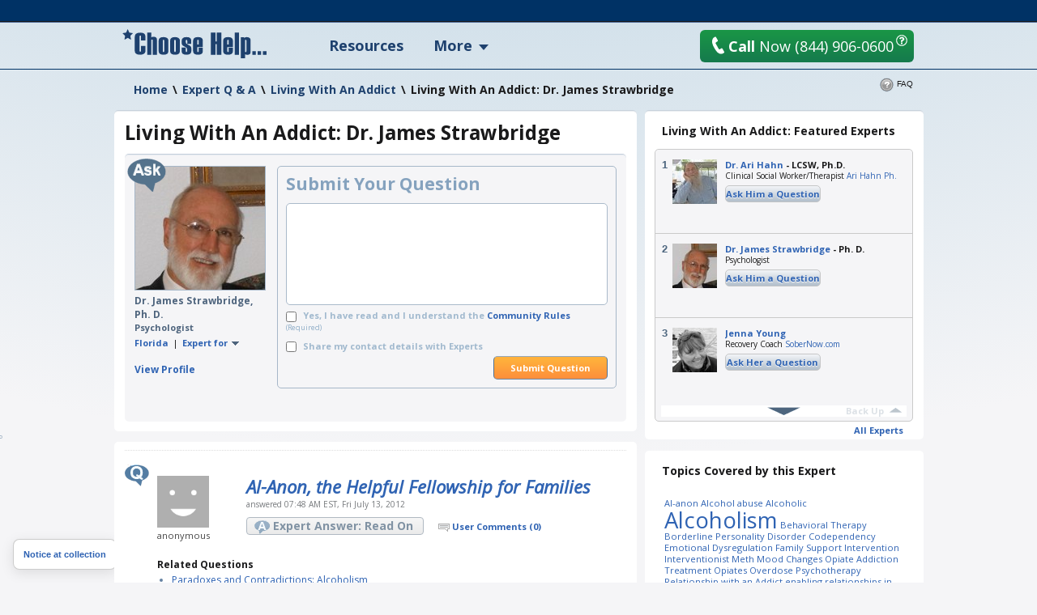

--- FILE ---
content_type: text/html; charset=utf-8
request_url: https://www.choosehelp.com/experts/living-with-an-addict/living-with-an-addict-james-strawbridge
body_size: 19960
content:



<!DOCTYPE html>



<html lang="en">
<!--sse-->
  
    
    
    
    

  

  <head>

    <meta charset="utf-8"/>

    <meta name="viewport" content="width=1000"/>

    
      <base href="https://www.choosehelp.com/experts/living-with-an-addict/living-with-an-addict-james-strawbridge/"/>
    

     <link rel="preconnect" href="https://fonts.gstatic.com/"/>
     <link rel="preconnect" href="https://fonts.gstatic.com/" crossorigin />
     <link href="https://fonts.googleapis.com/css?family=Open+Sans:400,400italic,600,700&amp;display=fallback" rel="stylesheet"/>    

    <title>Living With An Addict: Dr. James Strawbridge</title>


  <script data-pagespeed-orig-type="text/javascript" type="text/psajs" data-pagespeed-orig-index="0">function fbprops(){return{'app_id':'183701334989533'};}</script>



  
  
    
    
    
      <link rel="stylesheet" href="https://www.choosehelp.com/portal_css/ChooseHelp%20Theme/sslcssmember-cachekey0988-cachekey6376.css" type="text/css"/>
    
    
    
  

  
    
    
    
    
      <style type="text/css" media="screen">@media screen{#portaltab-more .subMenuWrapper{width:193px}}</style>
    
    
  

  
    
    
    
      <link rel="stylesheet" href="https://www.choosehelp.com/portal_css/ChooseHelp%20Theme/A.sslcsssslcsstherapistCarousel-cachekey3578-cachekey6916.css.pagespeed.cf.zT4a17sdw11bw7TdU3hw.css" type="text/css"/>
    
    
    
  


  
  
    
    
      <script type="c7b64e49629ce92e00a89485-text/javascript" src="https://www.choosehelp.com/portal_javascripts/ChooseHelp%20Theme/ssljsjquery-cachekey0508-cachekey1786.js"></script>
    
    
    
  

  
    
    
      <script data-pagespeed-orig-type="text/javascript" src="https://www.choosehelp.com/portal_javascripts/ChooseHelp%20Theme/resourcecheck-cachekey5301.js" type="text/psajs" data-pagespeed-orig-index="1"></script>
    
    
    
  


  


<meta name="robots" content="ALL"/>
<meta name="distribution" content="Global"/>
<link rel="canonical" href="https://www.choosehelp.com/experts/living-with-an-addict/living-with-an-addict-james-strawbridge"/>

                <script data-pagespeed-orig-type="text/javascript" type="text/psajs" data-pagespeed-orig-index="2">var serv_options={"currentURL":"https://www.choosehelp.com/experts/living-with-an-addict/living-with-an-addict-james-strawbridge","getURL":"/chmonitor/get_log/","timestamp":"8b3a76c492e7598f728f90c9f6ba63ae","var_hash":1768980142,"postURL":"/chmonitor/post_log/","currentIP":"185.191.171.18, 162.158.79.50"};</script>
                

<script type="application/ld+json">{"url": "https://www.choosehelp.com", "sameAs": ["https://www.facebook.com/choosehelp", "https://twitter.com/choosehelp", "https://www.linkedin.com/company/choose-help", "https://www.pinterest.com/choosehelp/"], "logo": "https://www.choosehelp.com/marketing-images/sdlogo.png", "@context": "http://schema.org", "contactPoint": [{"contactType": "customer service", "@type": "ContactPoint", "telephone": "+1-310-455-8663"}, {"contactType": "reservations", "@type": "ContactPoint", "telephone": "+1-844-906-0600"}], "@type": "Organization"}</script>
<link rel="kss-base-url" href="https://www.choosehelp.com/experts/living-with-an-addict/living-with-an-addict-james-strawbridge"/>
<link rel="alternate" media="only screen and (max-width: 640px)" href="https://m.choosehelp.com/experts/living-with-an-addict/living-with-an-addict-james-strawbridge" />




  
  <meta property="og:title" content="Living With An Addict: Dr. James Strawbridge"/>
  
  
  <meta property="og:type" content="website"/>
  
  
  <meta property="og:image" content="https://www.choosehelp.com/ch-star-squareGREY-fade.png"/>
  
  
  <meta property="og:url" content="https://www.choosehelp.com/experts/living-with-an-addict/living-with-an-addict-james-strawbridge"/>
  
  
  <meta property="og:site_name" content="CHOOSE HELP"/>
  
  
  <meta property="og:locale" content="en_US"/>
  


<script src="" type="text/psajs" data-pagespeed-orig-index="3"></script>



    


    <link rel="shortcut icon" type="image/x-icon" href="https://www.choosehelp.com/favicon.ico"/>



    <link rel="home" href="https://www.choosehelp.com" title="Front page"/>

    <link rel="contents" href="https://www.choosehelp.com/sitemap" title="Site Map"/>






<link rel="alternate" href="https://www.choosehelp.com/experts/living-with-an-addict/living-with-an-addict-james-strawbridge/RSS" title="RSS 1.0" type="application/rss+xml"/>


    <link rel="search" href="https://www.choosehelp.com/search_form" title="Search this site"/>



    
    

    
    

    
    

    
    

    <!-- includes clinkrank.ai -->

    <script type="c7b64e49629ce92e00a89485-text/javascript" data-pagespeed-no-defer>var clickRankAi=document.createElement("script");clickRankAi.src="https://js.clickrank.ai/seo/5a6e6894-6732-4a7f-80d6-0c4fac92be4e/script?"+new Date().getTime();clickRankAi.async=true;document.head.appendChild(clickRankAi);</script>


    <!-- detects tablets and includes specific css -->
    <script type="c7b64e49629ce92e00a89485-text/javascript" data-pagespeed-no-defer>(function(){var previousDevice,_addClass,_doc_element,_find,_handleOrientation,_hasClass,_orientation_event,_removeClass,_supports_orientation,_user_agent;previousDevice=window.device;window.device={};_doc_element=window.document.documentElement;_user_agent=window.navigator.userAgent.toLowerCase();device.ios=function(){return device.iphone()||device.ipod()||device.ipad();};device.iphone=function(){return _find('iphone');};device.ipod=function(){return _find('ipod');};device.ipad=function(){return _find('ipad');};device.android=function(){return _find('android');};device.androidPhone=function(){return device.android()&&_find('mobile');};device.androidTablet=function(){return device.android()&&!_find('mobile');};device.blackberry=function(){return _find('blackberry')||_find('bb10')||_find('rim');};device.blackberryPhone=function(){return device.blackberry()&&!_find('tablet');};device.blackberryTablet=function(){return device.blackberry()&&_find('tablet');};device.windows=function(){return _find('windows');};device.windowsPhone=function(){return device.windows()&&_find('phone');};device.windowsTablet=function(){return device.windows()&&(_find('touch')&&!device.windowsPhone());};device.fxos=function(){return(_find('(mobile;')||_find('(tablet;'))&&_find('; rv:');};device.fxosPhone=function(){return device.fxos()&&_find('mobile');};device.fxosTablet=function(){return device.fxos()&&_find('tablet');};device.meego=function(){return _find('meego');};device.cordova=function(){return window.cordova&&location.protocol==='file:';};device.nodeWebkit=function(){return typeof window.process==='object';};device.mobile=function(){return device.androidPhone()||device.iphone()||device.ipod()||device.windowsPhone()||device.blackberryPhone()||device.fxosPhone()||device.meego();};device.tablet=function(){return device.ipad()||device.androidTablet()||device.blackberryTablet()||device.windowsTablet()||device.fxosTablet();};device.desktop=function(){return!device.tablet()&&!device.mobile();};device.portrait=function(){return(window.innerHeight/window.innerWidth)>1;};device.landscape=function(){return(window.innerHeight/window.innerWidth)<1;};device.noConflict=function(){window.device=previousDevice;return this;};_find=function(needle){return _user_agent.indexOf(needle)!==-1;};_hasClass=function(class_name){var regex;regex=new RegExp(class_name,'i');return _doc_element.className.match(regex);};_addClass=function(class_name){};_removeClass=function(class_name){};if(device.ios()){if(device.ipad())_addClass("ios ipad tablet");else if(device.iphone())_addClass("ios iphone mobile");else if(device.ipod())_addClass("ios ipod mobile");}else if(device.android())if(device.androidTablet())_addClass("android tablet");else _addClass("android mobile");else if(device.blackberry())if(device.blackberryTablet())_addClass("blackberry tablet");else _addClass("blackberry mobile");else if(device.windows())if(device.windowsTablet())_addClass("windows tablet");else if(device.windowsPhone())_addClass("windows mobile");else _addClass("desktop");else if(device.fxos())if(device.fxosTablet())_addClass("fxos tablet");else _addClass("fxos mobile");else if(device.meego())_addClass("meego mobile");else if(device.nodeWebkit())_addClass("node-webkit");else _addClass("desktop");if(device.cordova())_addClass("cordova");_handleOrientation=function(){if(device.landscape()){_removeClass("portrait");return _addClass("landscape");}else{_removeClass("landscape");return _addClass("portrait");}};_supports_orientation="onorientationchange"in window;_orientation_event=_supports_orientation?"orientationchange":"resize";if(window.addEventListener)window.addEventListener(_orientation_event,_handleOrientation,false);else if(window.attachEvent)window.attachEvent(_orientation_event,_handleOrientation);else window[_orientation_event]=_handleOrientation;_handleOrientation();}).call(this);if(typeof device!=="undefined"&&device.tablet()){var link=document.createElement("link");var type=document.createAttribute("type");type.value="text/css";link.setAttributeNode(type);var rel=document.createAttribute("rel");rel.value="stylesheet";link.setAttributeNode(rel);var base=document.getElementsByTagName("base")[0].getAttribute("href");var dummy_link=document.createElement("a");dummy_link.href=base;var protocol=dummy_link.protocol+"//";var host=dummy_link.host;var port=dummy_link.port?":"+dummy_link.port:"";var href=document.createAttribute("href");href.value=protocol+host+port+"/tablet.css";link.setAttributeNode(href);document.getElementsByTagName("head")[0].appendChild(link)}</script>

  </head>

  <body class="section-experts type-chqaexpertentries template-view" dir="ltr"><noscript><meta HTTP-EQUIV="refresh" content="0;url='https://www.choosehelp.com/experts/living-with-an-addict/living-with-an-addict-james-strawbridge?PageSpeed=noscript'" /><style><!--table,div,span,font,p{display:none} --></style><div style="display:block">Please click <a href="https://www.choosehelp.com/experts/living-with-an-addict/living-with-an-addict-james-strawbridge?PageSpeed=noscript">here</a> if you are not redirected within a few seconds.</div></noscript>
    <!-- Google Tag Manager -->
<noscript><iframe src="//www.googletagmanager.com/ns.html?id=GTM-P83KXV" height="0" width="0" style="display:none;visibility:hidden"></iframe></noscript>
<script type="text/psajs" data-pagespeed-orig-index="4">(function(w,d,s,l,i){w[l]=w[l]||[];w[l].push({'gtm.start':new Date().getTime(),event:'gtm.js'});var f=d.getElementsByTagName(s)[0],j=d.createElement(s),dl=l!='dataLayer'?'&l='+l:'';j.async=true;j.src='//www.googletagmanager.com/gtm.js?id='+i+dl;f.parentNode.insertBefore(j,f);})(window,document,'script','dataLayer','GTM-P83KXV');</script>
<!-- End Google Tag Manager -->

    <div id="visual-portal-wrapper" style="background: radial-gradient(circle farthest-side at 50% -90%, rgba(3, 105, 161, .4) 25%, rgba(56, 189, 248, 0) 60%), no-repeat">
     <div id="visual-portal-inner">

      <div id="portal-top">
        <div class="portal-header-wrapper">
 <div id="portal-header">
   <a accesskey="1" href="https://www.choosehelp.com">
  <div class="portal-logo-wrapper">
    <svg xmlns="http://www.w3.org/2000/svg" width="178" height="36" viewbox="0 0 163 33" class="portal-logo">
      <path d="M26 12.801h-4.991v-4.863c0-.4-.249-.599-.748-.599-.522 0-.783.2-.783.599v17.038c0 .4.261.599.783.599.499 0 .748-.2.748-.599v-6.062h4.991v6.233c0 1.164-.58 2.098-1.739 2.8-1.159.702-2.47 1.053-3.93 1.053-4.22 0-6.33-1.473-6.33-4.418v-15.805c0-3.185 2.11-4.777 6.33-4.777 3.78 0 5.67 1.45 5.67 4.349zM39 29h-4.684v-16.318c0-.616-.269-.924-.808-.924-.55 0-.825.296-.825.889v16.353h-4.684v-25h4.684v5.37c.561-.5 1.534-.75 2.919-.75.924 0 1.721.256 2.391.767.671.511 1.006 1.191 1.006 2.04zM41 24.865v-11.73c0-2.757 1.858-4.135 5.574-4.135 1.436 0 2.699.321 3.79.962 1.091.641 1.636 1.643 1.636 3.004v12.068c0 2.644-1.809 3.966-5.426 3.966-3.716 0-5.574-1.378-5.574-4.135zm6.314.135v-12c0-.641-.269-.962-.806-.962-.548 0-.822.321-.822.962v12c0 .664.274.996.822.996.537 0 .806-.332.806-.996zM54 24.865v-11.73c0-2.757 1.858-4.135 5.574-4.135 1.436 0 2.699.321 3.79.962 1.091.641 1.636 1.643 1.636 3.004v12.068c0 2.644-1.809 3.966-5.426 3.966-3.716 0-5.574-1.378-5.574-4.135zm6.314.135v-12c0-.641-.269-.962-.806-.962-.548 0-.822.321-.822.962v12c0 .664.274.996.822.996.537 0 .806-.332.806-.996zM67 20.848h4.684v4.152c0 .664.264.996.792.996s.792-.636.792-1.907c0-1.654-.324-2.723-.973-3.207-2.452-1.316-3.931-2.236-4.436-2.759-.506-.523-.759-1.308-.759-2.354v-2.633c0-2.757 1.825-4.135 5.475-4.135 3.551 0 5.327 1.322 5.327 3.966v3.865h-4.585l.099-2.346c0-1.631-.291-2.447-.874-2.447s-.874.512-.874 1.536c0 1.058.129 1.857.388 2.397.258.54 1.696 1.468 4.313 2.785 1.088.799 1.633 1.857 1.633 3.173v2.937c0 2.757-1.853 4.135-5.558 4.135-3.628 0-5.442-1.322-5.442-3.966zM91 20.426h-6.316v4.574c0 .664.275.996.825.996.539 0 .808-.332.808-.996v-3.949h4.684v3.983c0 2.644-1.842 3.966-5.525 3.966-3.65 0-5.475-1.378-5.475-4.135v-11.73c0-2.757 1.825-4.135 5.475-4.135 3.683 0 5.525 1.322 5.525 3.966zm-4.684-2.937v-4.489c0-.641-.269-.962-.808-.962-.55 0-.825.321-.825.962v4.489zM112 29h-5.265v-11.994h-1.471v11.994h-5.265v-25h5.265v9.972h1.471v-9.972h5.265zM125 20.426h-6.316v4.574c0 .664.275.996.825.996.539 0 .808-.332.808-.996v-3.949h4.684v3.983c0 2.644-1.842 3.966-5.525 3.966-3.65 0-5.475-1.378-5.475-4.135v-11.73c0-2.757 1.825-4.135 5.475-4.135 3.683 0 5.525 1.322 5.525 3.966zm-4.684-2.937v-4.489c0-.641-.269-.962-.808-.962-.55 0-.825.321-.825.962v4.489zM132 29h-5v-25h5zM138.684 28.37v4.63h-4.684v-23.864h3.546l.396.797c.77-.622 1.682-.933 2.738-.933 1.066 0 2.053.277 2.96.831.907.554 1.361 1.351 1.361 2.392v14.146c0 .825-.33 1.487-.989 1.984-.66.498-1.462.746-2.408.746-1.308 0-2.281-.243-2.919-.729zm1.633-3.223v-12.195c0-.599-.269-.899-.808-.899-.55 0-.825.3-.825.899v12.229c0 .577.275.865.825.865.539 0 .808-.3.808-.899zM147 25h4v4h-4zM159 25h4v4h-4zM153 25h4v4h-4zM9.732 11.974l-3.715-2.034-3.702 2.061.694-4.339-3.01-3.061 4.144-.647 1.841-3.952 1.867 3.939 4.148.618-2.99 3.082z"/>
    </svg>
  </div>
</a>

<ul id="portal-personaltools" class="visualInline">

   

    <li class="hiddenStructure" id="user-id-element"></li>

    
        <li>
            <a href="https://www.choosehelp.com/@@enter" style="visibility: hidden;">Register | Log In</a>
        </li>
    

    

</ul>




<ul id="portal-globalnav">
    
        <li id="portaltab-treatment" class="topLevel">
            <a class="topLevelTab" href="https://www.choosehelp.com/rehab">Resources</a>
            
            
        </li>
    
    
        <li id="portaltab-more" class="dropDown topLevel">
            
            <span class="topLevelTab">More</span>
            <div class="subMenuWrapper">
                
                    <ul class="subMenuColumn">
                        <li class="plain"><a href="https://www.choosehelp.com/topics">Recovery A-Z</a></li>
                        <li class="plain"><a href="https://www.choosehelp.com/experts">Expert Answers</a></li>
                        <li class="plain"><a href="https://www.choosehelp.com/blogs">Blogs</a></li>
                        <li class="plain"><a href="https://www.choosehelp.com/onlinerehab">Online Programs</a></li>
                        <li class="plain"><a href="https://www.choosehelp.com/interventionservices">Interventions</a></li>
                    </ul>
                
            </div>
        </li>
    
</ul>



    <div class="header-site-actions">



      
      <div class="top-contact">
        <a href="https://www.choosehelp.com/assessment_form" class="btn-orange top-contact-button chThickBoxLink" style="background: linear-gradient(180deg, #1a9646, #157a4d)" title="Request Assessment" href="assessment_form">
           <svg xmlns="http://www.w3.org/2000/svg" width="17" height="24" viewbox="0 0 17 24" class="top-call-now-button-icon">
             <path d="M16.842 20.936c.084.155.134.315.151.481.024.23-.014.452-.113.663-.099.213-.251.382-.456.512l-.965.593c-.377.226-.759.402-1.148.528-.388.125-.785.211-1.191.254-.652.07-1.308.028-1.968-.126-.659-.153-1.301-.405-1.925-.754-.624-.35-1.221-.791-1.791-1.321-.57-.53-1.093-1.133-1.57-1.81-.298-.371-.614-.798-.95-1.279-.285-.41-.612-.902-.983-1.477-.371-.575-.751-1.216-1.142-1.924-.398-.707-.719-1.328-.965-1.862-.245-.534-.439-.979-.579-1.335-.164-.415-.285-.774-.362-1.075-.224-.55-.404-1.102-.54-1.655-.136-.553-.232-1.105-.289-1.656-.074-.719-.075-1.42-.002-2.1.073-.681.226-1.323.46-1.927.234-.604.552-1.156.955-1.656.403-.5.897-.924 1.482-1.274l.952-.577c.151-.086.306-.137.464-.154.223-.024.437.017.642.123.205.105.367.264.486.477l2.384 4.254c.083.154.134.312.151.474.025.237-.014.464-.113.678-.099.215-.252.384-.46.508l-1.883 1.14c-.249.15-.431.352-.545.604-.115.252-.158.515-.129.789.021.208.08.4.176.575l4.028 7.22c.157.278.356.473.593.585.239.113.49.155.753.127.18-.019.359-.08.537-.183l1.883-1.141c.149-.085.303-.136.461-.153.218-.023.431.017.638.122.207.105.371.263.493.472l2.38 4.257z"/>
           </svg>
           <b>Call</b> Now <span>(844) 906-0600</span>
         </a>
        <button class="question-mark-sm-btn staffed_thickbox"></button>
        <a href="tel:+18449060600" class="top-call-now">
          <svg xmlns="http://www.w3.org/2000/svg" width="17" height="24" viewbox="0 0 17 24" class="top-call-now-icon">
            <path d="M16.842 20.936c.084.155.134.315.151.481.024.23-.014.452-.113.663-.099.213-.251.382-.456.512l-.965.593c-.377.226-.759.402-1.148.528-.388.125-.785.211-1.191.254-.652.07-1.308.028-1.968-.126-.659-.153-1.301-.405-1.925-.754-.624-.35-1.221-.791-1.791-1.321-.57-.53-1.093-1.133-1.57-1.81-.298-.371-.614-.798-.95-1.279-.285-.41-.612-.902-.983-1.477-.371-.575-.751-1.216-1.142-1.924-.398-.707-.719-1.328-.965-1.862-.245-.534-.439-.979-.579-1.335-.164-.415-.285-.774-.362-1.075-.224-.55-.404-1.102-.54-1.655-.136-.553-.232-1.105-.289-1.656-.074-.719-.075-1.42-.002-2.1.073-.681.226-1.323.46-1.927.234-.604.552-1.156.955-1.656.403-.5.897-.924 1.482-1.274l.952-.577c.151-.086.306-.137.464-.154.223-.024.437.017.642.123.205.105.367.264.486.477l2.384 4.254c.083.154.134.312.151.474.025.237-.014.464-.113.678-.099.215-.252.384-.46.508l-1.883 1.14c-.249.15-.431.352-.545.604-.115.252-.158.515-.129.789.021.208.08.4.176.575l4.028 7.22c.157.278.356.473.593.585.239.113.49.155.753.127.18-.019.359-.08.537-.183l1.883-1.141c.149-.085.303-.136.461-.153.218-.023.431.017.638.122.207.105.371.263.493.472l2.38 4.257z"/>
          </svg>
          <b>Call</b> Now
          <span class="top-call-now__number">(844) 906-0600</span>
        </a>
        <button class="question-mark-sm-header staffed_thickbox"></button>
      </div>
    </div>
 </div>
</div>






    


<div class="aboveColumnsViewlet">
  <div class="aboveColumnsTop">

<div class="documentActions">
    

    <ul>
      
      <li id="document-action-faq">
        
        <a href="https://www.choosehelp.com/faq/expert-q-a" title="">FAQ</a>
        
      </li>
      

    </ul>
    

    
</div>

<div id="portal-breadcrumbs" xmlns:v="http://rdf.data-vocabulary.org/#">

    <span typeof="v:Breadcrumb" dir="ltr">
      <a rel="v:url" property="v:title" href="https://www.choosehelp.com">Home</a>
      <span class="breadcrumbSeparator">
          &#92;
          
      </span>
    </span>
    
    <span typeof="v:Breadcrumb" dir="ltr">
      <a href="https://www.choosehelp.com/experts" rel="v:url" property="v:title">Expert Q &amp; A</a>
      <span class="breadcrumbSeparator">
        &#92;
        
      </span>
      
    </span>
    
    
    <span typeof="v:Breadcrumb" dir="ltr">
      <a href="https://www.choosehelp.com/experts/living-with-an-addict" rel="v:url" property="v:title">Living With An Addict</a>
      <span class="breadcrumbSeparator">
        &#92;
        
      </span>
      
    </span>
    
    
    <span dir="ltr">
      
      
      <span>Living With An Addict: Dr. James Strawbridge</span>
    </span>
    

</div>
</div>
  <div class="aboveColumnsMain">
    
  </div>
</div>

      </div>

      
      <div id="portal-columns" class="visualColumnHideOne">
        <div id="visual-column-wrapper">
            
            <div id="portal-column-content">
            <div id="content-wrapper">
              
                <div class="">

                  


                  <div id="region-content" class="documentContent">

                    <a name="documentContent"></a>

                    

    <dl class="portalMessage info" id="kssPortalMessage" style="display:none">
        <dt>Info</dt>
        <dd></dd>
    </dl>



                    <div id="viewlet-above-content"></div>

                    
                    <div id="content">
                      
                      
    

        <div class="topicBlocks qaEntriesWrapper topBorderedBlock">
            <div class="roundedCornersWrapper">
                <div class="topicBlocksContent qaQuestion">

                    

                    
        
        <h1 id="parent-fieldname-title" class="documentFirstHeading">
            Living With An Addict: Dr. James Strawbridge
        </h1>
        
        
        

                    

                    <div class="qaEntriesMain">
                      <div class="roundedCornersWrapper">
                        <div class="qaEntriesMainInner">

                          <div class="qaEntriesExpert">
                            <div class="expertProfileImg">
                              <a title="Expert Profile" href="https://www.choosehelp.com/profile/sunday12345">
                                <img alt="Dr. James Strawbridge, Ph. D." width="160" height="152" src="https://cdn.choosehelp.com/portraits/sunday12345_160_152_down.jpeg"/>
                              </a>
                              <div class="bigAskIcon"></div>
                            </div>

                            <div class="qaEntriesExpertTitle">Dr. James Strawbridge, Ph. D.</div>

                            <div class="qaEntriesExpertJob">Psychologist</div>

                            <div>
                              <div class="expertProfileInfoRow1">
                                <a class="expertState" href="https://www.choosehelp.com/florida" title="Expert State">Florida</a>
                                |
                                <dl class="expertFor">
                                  <dt>Expert for</dt>
                                  <dd class="expertForList">
                                    <ul>
                                      <li>
                                        <a title="Older Adults" href="https://www.choosehelp.com/experts/rehab-older-adults/older-adults-james-strawbridge">Older Adults</a>
                                      </li>
                                      <li>
                                        <a title="Christian Recovery" href="https://www.choosehelp.com/experts/christian-recovery/christian-recovery-james-strawbridge">Christian Recovery</a>
                                      </li>
                                      <li>
                                        <a title="Prevention" href="https://www.choosehelp.com/experts/prevention/prevention-james-strawbridge">Prevention</a>
                                      </li>
                                      <li>
                                        <a title="Interventions" href="https://www.choosehelp.com/experts/intervention/interventions-james-strawbridge">Interventions</a>
                                      </li>
                                      <li>
                                        <a title="Alcoholism" href="https://www.choosehelp.com/experts/alcoholism/alcoholism-james-strawbridge">Alcoholism</a>
                                      </li>
                                      <li>
                                        <a title="Counseling" href="https://www.choosehelp.com/experts/counseling/counseling-james-strawbridge">Counseling</a>
                                      </li>
                                      <li>
                                        <a title="Alternative Therapies" href="https://www.choosehelp.com/experts/complementary-alternative-therapies/alternative-therapies-james-strawbridge">Alternative Therapies</a>
                                      </li>
                                    </ul>
                                  </dd>
                                </dl>
                              </div>
                              <div class="expertProfileInfoRow2">
                                
                                <a class="profileLink" title="Expert Profile" href="https://www.choosehelp.com/profile/sunday12345">View Profile</a>
                              </div>

                            </div>

                          </div>
                          <div class="qaEntriesAskQuestion">
                            <div class="borderedRoundedCornersWrapper blueBorderedCorner">
                              <div class="qaEntriesAskQuestionInner">
                                
                                <div class="commentFormTitle">Submit Your Question</div>
                                
            
                

                
                

                
                  
                
                
                
                <form class="rowlike  kssattr-formname-view" action="https://www.choosehelp.com/experts/living-with-an-addict/living-with-an-addict-james-strawbridge/view" method="post" id="form" enctype="multipart/form-data">
                    
                    
                    
                    
                      

                      <!-- Default fieldset -->
                      

                          

                              

                              
                                  
                                      
                                      
                                          
                                              <div class="field z3cformInlineValidation kssattr-fieldname-form.widgets.text" id="formfield-form-widgets-text">

    <label for="form-widgets-text" class="horizontal">
        
    </label>

    

    

    <div class="fieldErrorBox emptyErrorBox"></div>

    <textarea id="form-widgets-text" name="form.widgets.text" class="textarea-widget required text-field autoresize" title=""></textarea>

</div>

                                          
                                      
                                  
                                  
                                      
                                      
                                          
                                              <div class="field z3cformInlineValidation kssattr-fieldname-form.widgets.agreement" id="formfield-form-widgets-agreement">

    

    <div class="fieldErrorBox emptyErrorBox"></div>

    <span class="option">
  <input type="checkbox" id="form-widgets-agreement-0" name="form.widgets.agreement:list" class="single-checkbox-widget required bool-field required bool-field" value="selected"/>
  <label for="form-widgets-agreement-0">
    <span class="label">Yes, I have read and I understand the <a href="https://www.choosehelp.com/about-us/user-community-rules" title="Click to read the rules" target="_blank">Community Rules</a></span>
  </label>
</span>
<input name="form.widgets.agreement-empty-marker" type="hidden" value="1"/>

    <span class="fieldRequired" title="Required">
      (Required)
    </span>

</div>

                                          
                                      
                                  
                                  
                                      
                                      
                                          
                                              <div class="field z3cformInlineValidation kssattr-fieldname-form.widgets.share" id="formfield-form-widgets-share">

    

    <div class="fieldErrorBox emptyErrorBox"></div>

    <span class="option">
  <input type="checkbox" id="form-widgets-share-0" name="form.widgets.share:list" class="single-checkbox-widget bool-field" value="selected"/>
  <label for="form-widgets-share-0">
    <span class="label">Share my contact details with Experts</span>
  </label>
</span>
<input name="form.widgets.share-empty-marker" type="hidden" value="1"/>

    

</div>

                                          
                                      
                                  
                              
                          

                          <!-- Secondary fieldsets -->
                    
                      
                    
                    
                    
                        
                            <div class="formControls">
                                
                                
                                <span class="form-buttons-add">
                                    <input type="submit" id="form-buttons-add" name="form.buttons.add" class="submit-widget button-field" value="Submit Question"/>

                                </span>
                                
                            </div>
                        
                    
                    
                    
                    
                </form>
            

                                

                                
                              </div>
                            </div>
                          </div>
                          <div class="visualClear"><!-- --></div>
                        </div>
                      </div>
                    </div>

                    <div class="visualClear"><!-- visualClear --></div>
                </div>
            </div>
        </div>

        <div class="topicBlocks qaQuestionsListingWrapper">
          <div class="roundedCornersWrapper">
            <div class="topicBlocksContent">
              


              <div class="qaQuestionsListing">

                <!-- Navigation -->
                

                
                <div class="qaQuestionItem">
                  <div class="qaQuestionUserInfo">
                      
                           <img class="lazyLoad" longdesc="https://www.choosehelp.com/defaultUser.gif" src="https://www.choosehelp.com/p.png" alt="anonymous" border="0" width="64" height="64"/>
                      
                      anonymous
                      
                  </div>

                  <h3 class="qaQuestionTitle">
                    <a href="https://www.choosehelp.com/experts/living-with-an-addict/living-with-an-addict-james-strawbridge/al-anon-the-helpful-fellowship" title="View Answer">Al-Anon, the Helpful Fellowship for Families</a>
                  </h3>

                  <div class="documentByLine">answered
                      07:48 AM EST, Fri July 13, 2012
                  </div>

                  <a class="qaQuestionLink" href="https://www.choosehelp.com/experts/living-with-an-addict/living-with-an-addict-james-strawbridge/al-anon-the-helpful-fellowship" title="View Answer">Expert Answer: Read On</a>

                  <a class="blockComments" href="https://www.choosehelp.com/experts/living-with-an-addict/living-with-an-addict-james-strawbridge/al-anon-the-helpful-fellowship#disqus_thread" title="View Comments"><span class="blockCommentsIcon"><!-- --></span> User Comments (<span>0</span>)</a>

                  <dl class="qaQuestionRelatives">
                    <dt>Related Questions</dt>
                    <dd>
                      <ul class="sectionRelatedArticles">
                        <li>
                          <a href="https://www.choosehelp.com/experts/alcoholism/alcoholism-james-strawbridge/paradoxes-and-contradictions-alcoholism" title="I am ready to quit drinking. I can say that I am an alcoholic. Over the last few years I have drank about 15 or 20 or more beers every day. There has not been one day over the last years that I have not drank. I am going to lose my family unless I do what I have promised which is to stop drinking entirely. I do not have money for alcohol treatment but I there is an AA group meeting at a nearby church which I plan on attending as soon as I can get sober. The problem is I am finding it quite hard to stop drinking. I get the shakes and I know it can be dangerous to stop very suddenly. What I would like to know is how slowly I need to wean myself down off the beers before I can stop without it being dangerous. I am thinking I will have 12 beers today and 10 beers tomorrow and 8 beers the next day and so on until I get to zero. I realize that you cannot give me medical advice without examining me but in general, does my plan make any sense to you? ">Paradoxes and Contradictions: Alcoholism</a>
                        </li>
                        <li>
                          <a href="https://www.choosehelp.com/experts/alcoholism/alcoholism-james-strawbridge/alcohol-recovery-is-not-a-solitary-exercise" title="I am 2 months sober. I am doing it on my own and it is working Ok for me. The problem I have is that it does not seem to be getting any easier. Every night I am on the edge of going and buying a bottle and every night I have to fight it. How long does it take before I won’t have to fight so hard not to drink every night? I am willing to keep fighting but I would like to know that it is going to get easier at some point.">Alcohol Recovery Is Not A Solitary Exercise</a>
                        </li>
                        <li>
                          <a href="https://www.choosehelp.com/experts/alcoholism/alcoholism-james-strawbridge/brain-damage-from-extended-alcohol-consumption" title="My ex-husband and father of my child is a chronic alcoholic and was already showing signs of brain damage from the disease in 1997. He is a chronic alcoholic and basically drinks every waking moment. He had a bad fall recently and had to undergo emergency brain surgery. He is in a coma (not drug induced) and on a ventilator. I need some more info on the chances of him recovering from this. I am certain that by now he has severe wet brain syndrome and he has also had a couple of operations on his pancreas. I need to be able to tell my son what the probable outcome of this latest catastrophe is going to be. Please could you help. I am a member of Al-Anon and have a great understanding of this terrible disease.">Alcoholism and Wernicke-Korsakoff Syndrome</a>
                        </li>
                        <li>
                          <a href="https://www.choosehelp.com/experts/alcoholism/alcoholism-james-strawbridge/alcohol-works-even-when-youre-not-drinking" title="I am a recovering alcoholic. Right now I am having a lot of trouble with insomnia and I can’t take it anymore. I am thinking about trying some sleeping pills. I would not want to take any pills that can be ‘addictive’ or that can get me high because I know that this would be a bad decision for me. Is there any reason for me to avoid over the counter sleeping medications?">Alcohol Works Even When You're Not Drinking</a>
                        </li>
                      </ul>
                    </dd>
                  </dl>
                  <div class="visualClear"><!-- visualclear --></div>

                </div>
                
                
                <div class="qaQuestionItem">
                  <div class="qaQuestionUserInfo">
                      
                           <img class="lazyLoad" longdesc="https://www.choosehelp.com/defaultUser.gif" src="https://www.choosehelp.com/p.png" alt="anonymous" border="0" width="64" height="64"/>
                      
                      anonymous
                      
                  </div>

                  <h3 class="qaQuestionTitle">
                    <a href="https://www.choosehelp.com/experts/living-with-an-addict/living-with-an-addict-james-strawbridge/addiction-to-alcohol-and-cocaine-creates-a-third-drug" title="View Answer">Use of Alcohol And Cocaine Creates A Third Drug</a>
                  </h3>

                  <div class="documentByLine">answered
                      04:29 PM EST, Thu July 05, 2012
                  </div>

                  <a class="qaQuestionLink" href="https://www.choosehelp.com/experts/living-with-an-addict/living-with-an-addict-james-strawbridge/addiction-to-alcohol-and-cocaine-creates-a-third-drug" title="View Answer">Expert Answer: Read On</a>

                  <a class="blockComments" href="https://www.choosehelp.com/experts/living-with-an-addict/living-with-an-addict-james-strawbridge/addiction-to-alcohol-and-cocaine-creates-a-third-drug#disqus_thread" title="View Comments"><span class="blockCommentsIcon"><!-- --></span> User Comments (<span>0</span>)</a>

                  
                  <div class="visualClear"><!-- visualclear --></div>

                </div>
                
                
                <div class="qaQuestionItem">
                  <div class="qaQuestionUserInfo">
                      <a title="User Profile" href="https://www.choosehelp.com/profile/carlacherie">
                           <img class="lazyLoad" longdesc="https://www.choosehelp.com/defaultUser.gif" src="https://www.choosehelp.com/p.png" alt="carlacherie" border="0" width="64" height="64"/>
                      </a>
                      <a class="qaQuestionUserLink" title="User Profile" href="https://www.choosehelp.com/profile/carlacherie">carlacherie</a>
                      
                  </div>

                  <h3 class="qaQuestionTitle">
                    <a href="https://www.choosehelp.com/experts/living-with-an-addict/living-with-an-addict-james-strawbridge/alcoholism-a-self-preserving-disease" title="View Answer">Alcoholism: A Self-Preserving Disease</a>
                  </h3>

                  <div class="documentByLine">answered
                      09:51 AM EST, Tue May 22, 2012
                  </div>

                  <a class="qaQuestionLink" href="https://www.choosehelp.com/experts/living-with-an-addict/living-with-an-addict-james-strawbridge/alcoholism-a-self-preserving-disease" title="View Answer">Expert Answer: Read On</a>

                  <a class="blockComments" href="https://www.choosehelp.com/experts/living-with-an-addict/living-with-an-addict-james-strawbridge/alcoholism-a-self-preserving-disease#disqus_thread" title="View Comments"><span class="blockCommentsIcon"><!-- --></span> User Comments (<span>0</span>)</a>

                  <dl class="qaQuestionRelatives">
                    <dt>Related Questions</dt>
                    <dd>
                      <ul class="sectionRelatedArticles">
                        <li>
                          <a href="https://www.choosehelp.com/experts/alcoholism/alcoholism-james-strawbridge/symptoms-of-alcoholism-are-deceiving" title="I am a bit confused about whether or not my brother is an alcoholic. He drinks a lot, like every night to the point of intoxication for 9 months of the year. Then, on January 2nd of every year he goes on the wagon for three months and he uses those three months to get back into good physical shape and to lose a lot of the weight that he puts on from drinking so much beer. 

He has been doing this for years and whenever anyone gives him a hard time about his drinking he points to the three months he takes off every year – he says it is no problem for him to do it – as evidence that he doesn’t have a problem with alcohol at all and that he can stop whenever he wants to.

I am confused. Is it possible for a person to be an alcohol if he can stop drinking every year for three months without too much difficulty? For the rest of the year though, he sure seems like one.
">Symptoms of Alcoholism Are Deceiving</a>
                        </li>
                        <li>
                          <a href="https://www.choosehelp.com/experts/intervention/interventions-james-strawbridge/planning-an-intervention" title="My son is an extremely bad alcoholic. He is now on his 6th day of his latest binge. We are going to try and have an intervention with just the family tomorrow, but since we can not afford to pay we are doing it on our own. Are there any specific things we should or should not do? We are at the breaking point and he just keeps getting worse.">Planning an Intervention</a>
                        </li>
                        <li>
                          <a href="https://www.choosehelp.com/experts/alcoholism/alcoholism-james-strawbridge/is-there-really-a-problem" title="I made a new year’s resolution to stop drinking for 3 months because I have been drinking too much for the last little while. I have drank every night since I made that commitment to stop drinking and so I think I am going to need some help to be able to do what I need to do. I don’t think I am an alcoholic or anything like that since I still hold down a very good job and go to work every day and take care of my bills and my responsibilities. But I do recognize that the alcohol is affecting my health and even more than that I am worried about the example I am setting for my two preteen children.

I think I need some sort of assistance to help me get over the initial hurdle of managing to quit but I don’t think I fit in at AA or anything like that. I have been drinking moderately heavily for a few years now but I have never really made a serious effort at quitting before. 

What kind of assistance could a person who is not an alcoholic and who doesn’t need to go to rehab or anything that serious get to stop drinking?
">Is There Really A Problem?</a>
                        </li>
                      </ul>
                    </dd>
                  </dl>
                  <div class="visualClear"><!-- visualclear --></div>

                </div>
                
                
                <div class="qaQuestionItem">
                  <div class="qaQuestionUserInfo">
                      
                           <img class="lazyLoad" longdesc="https://www.choosehelp.com/defaultUser.gif" src="https://www.choosehelp.com/p.png" alt="anonymous" border="0" width="64" height="64"/>
                      
                      anonymous
                      
                  </div>

                  <h3 class="qaQuestionTitle">
                    <a href="https://www.choosehelp.com/experts/living-with-an-addict/living-with-an-addict-james-strawbridge/interventions" title="View Answer">Can Interventions Help with Codependency?</a>
                  </h3>

                  <div class="documentByLine">answered
                      06:03 PM EST, Mon April 30, 2012
                  </div>

                  <a class="qaQuestionLink" href="https://www.choosehelp.com/experts/living-with-an-addict/living-with-an-addict-james-strawbridge/interventions" title="View Answer">Expert Answer: Read On</a>

                  <a class="blockComments" href="https://www.choosehelp.com/experts/living-with-an-addict/living-with-an-addict-james-strawbridge/interventions#disqus_thread" title="View Comments"><span class="blockCommentsIcon"><!-- --></span> User Comments (<span>0</span>)</a>

                  <dl class="qaQuestionRelatives">
                    <dt>Related Questions</dt>
                    <dd>
                      <ul class="sectionRelatedArticles">
                        <li>
                          <a href="https://www.choosehelp.com/experts/alcoholism/alcoholism-james-strawbridge/bed-wetting-and-alcohol-drinking-in-adults" title="Sometimes when I get very drunk I wet the bed in the night (with urine). This only happens once or twice a year. It happened last night and I had my new girlfriend sleeping over. This was very embarrassing. Should I be worried that I do this? I have never really talked to anyone about this before because it is fairly embarrassing to admit. Is this a common thing or do I need to get checked out medically?">Bedwetting and alcohol drinking in adults</a>
                        </li>
                        <li>
                          <a href="https://www.choosehelp.com/experts/alcoholism/alcoholism-james-strawbridge/no-magic-bullet-against-alcoholism" title="I have a drinking problem. When it gets too out of control after a long stretch of going really heavy I usually try to dry out for a month or so, just so that I keep things under some degree of reasonable control. 

Whenever I dry out I just switch to smoking grass for a month or so. I do not like grass as much as I like to drink but I find quitting drinking without smoking grass too hard for me. 

I have been drinking a little too hard now since well before the holidays and I need to take a break. The problem is I am currently in a country where buying a little grass is not an option.

Is there some pill I can take that is not addictive (I do not want to mess around with opiates and all that shit) but that will get me a little mellow so that I can take a couple each night instead of drinking and then after a month or so just stop using them? 
">I Have A Drinking Problem</a>
                        </li>
                        <li>
                          <a href="https://www.choosehelp.com/experts/alcoholism/alcoholism-james-strawbridge/alcohol-and-older-adults" title="How much alcohol should a woman in their 60s drink each day? My mom has a couple of glasses of wine each night, which I understand is well within the normal parameters and is even a healthy amount for heart health. However it seems to make her a bit drunk and It seems to me that if she is consuming an amount that is enough to get her tipsy on a daily basis that this is not ideal for other reasons. ">Alcohol and Older Adults</a>
                        </li>
                        <li>
                          <a href="https://www.choosehelp.com/experts/alcoholism/alcoholism-james-strawbridge/how-can-an-elderly-woman-get-help-to-stop-drinking" title="After spending some time at my mom’s house over the holidays I am convinced that she needs to get some help. My dad died 2 years ago. She has always liked to drink but he really kept her under control. Now that he is gone she has been drinking more and more. She is 74 but she has aged incredibly in the last year and I am not sure if it is because she is always a little bit drunk or not but she is not nearly as sharp as she was just a couple of years ago. Her house was always well kept but now it is dirty and messy and she always used to like to socialize quite a lot but now when I ask her about how she spends her time and who she sees she gets very vague. I get the feeling she doesn’t leave the house all that much other than to go to the grocery and liquor stores.

I asked her about her drinking but she got very defensive and angry about it so I dropped it. My brother doesn’t seem to want to get into it with her but my sister agrees with me that something needs to be done. The question is what to do? As it stands right now I do not think she should be living alone. I don’t think she is eating well or taking care of herself, but I do not know how much of her neglect is related to her drinking or if there is maybe some other cause for it. My sister says we should consider asking her to move to a retirement community and that within an assisted living environment she would probably do well and with increased social opportunities she might have more to do each day than get loaded. I am not sure that she needs that just yet because I am not sure we have any idea what the drink is causing and what is caused by other things. I think she needs to get some help for it, but where does a woman in her 70’s go to get sober? I can’t imagine her in some sort of rehab with a bunch of young people. It’s laughable and she would never agree to it. Would an assisted living environment/retirement community likely help her to drink less? If we decide not to go that route, how can an elderly woman get help to stop drinking?
">Why is Enabling a Common Response to Addiction? </a>
                        </li>
                        <li>
                          <a href="https://www.choosehelp.com/experts/alcoholism/alcoholism-james-strawbridge/can-but-will-you" title="Can you recommend a good self help book for someone who wants to work on what is I guess called alcohol abuse but not alcoholism? I want to try to fix things on my own if I can but so far I am not doing very well at reducing my intake.">Alcohol Abuse vs Alcohol  Dependence</a>
                        </li>
                      </ul>
                    </dd>
                  </dl>
                  <div class="visualClear"><!-- visualclear --></div>

                </div>
                
                
                <div class="qaQuestionItem">
                  <div class="qaQuestionUserInfo">
                      
                           <img class="lazyLoad" longdesc="https://www.choosehelp.com/defaultUser.gif" src="https://www.choosehelp.com/p.png" alt="anonymous" border="0" width="64" height="64"/>
                      
                      anonymous
                      
                  </div>

                  <h3 class="qaQuestionTitle">
                    <a href="https://www.choosehelp.com/experts/living-with-an-addict/living-with-an-addict-james-strawbridge/emotional-dysregulation-boderline-personality-disorder" title="View Answer">Emotional Dysregulation / Borderline Personality Disorder </a>
                  </h3>

                  <div class="documentByLine">answered
                      04:09 PM EST, Thu April 26, 2012
                  </div>

                  <a class="qaQuestionLink" href="https://www.choosehelp.com/experts/living-with-an-addict/living-with-an-addict-james-strawbridge/emotional-dysregulation-boderline-personality-disorder" title="View Answer">Expert Answer: Read On</a>

                  <a class="blockComments" href="https://www.choosehelp.com/experts/living-with-an-addict/living-with-an-addict-james-strawbridge/emotional-dysregulation-boderline-personality-disorder#disqus_thread" title="View Comments"><span class="blockCommentsIcon"><!-- --></span> User Comments (<span>0</span>)</a>

                  
                  <div class="visualClear"><!-- visualclear --></div>

                </div>
                
                
                <div class="qaQuestionItem">
                  <div class="qaQuestionUserInfo">
                      
                           <img class="lazyLoad" longdesc="https://www.choosehelp.com/defaultUser.gif" src="https://www.choosehelp.com/p.png" alt="anonymous" border="0" width="64" height="64"/>
                      
                      anonymous
                      
                  </div>

                  <h3 class="qaQuestionTitle">
                    <a href="https://www.choosehelp.com/experts/living-with-an-addict/living-with-an-addict-james-strawbridge/the-dangerous-relief-of-opiates" title="View Answer">The Dangerous Relief of Opiates</a>
                  </h3>

                  <div class="documentByLine">answered
                      04:18 PM EST, Mon February 20, 2012
                  </div>

                  <a class="qaQuestionLink" href="https://www.choosehelp.com/experts/living-with-an-addict/living-with-an-addict-james-strawbridge/the-dangerous-relief-of-opiates" title="View Answer">Expert Answer: Read On</a>

                  <a class="blockComments" href="https://www.choosehelp.com/experts/living-with-an-addict/living-with-an-addict-james-strawbridge/the-dangerous-relief-of-opiates#disqus_thread" title="View Comments"><span class="blockCommentsIcon"><!-- --></span> User Comments (<span>0</span>)</a>

                  <dl class="qaQuestionRelatives">
                    <dt>Related Questions</dt>
                    <dd>
                      <ul class="sectionRelatedArticles">
                        <li>
                          <a href="https://www.choosehelp.com/experts/complementary-alternative-therapies/alternative-therapies-james-strawbridge/opiate-addiction-spirituality" title="I know there are a lot of Christian drug rehabs but is there such a thing as Buddhist addiction treatment? I am a very spiritual person and am most drawn to the principles of Buddhism and mindfulness in my life. I am addicted to opiates and I hate them because they make me feel so clouded and I need to get off them as soon as possible. I need help but I do not want ‘WESTERN MEDICINE’  help – I have had enough of that for a lifetime. I know there is a temple in Thailand which helps people detox with herbs that make you vomit and then helps you to overcome your addiction through a spiritual contract. Is there anything like that in America? ">Opiate Addiction &amp; Spirituality </a>
                        </li>
                      </ul>
                    </dd>
                  </dl>
                  <div class="visualClear"><!-- visualclear --></div>

                </div>
                
                
                <div class="qaQuestionItem">
                  <div class="qaQuestionUserInfo">
                      
                           <img class="lazyLoad" longdesc="https://www.choosehelp.com/defaultUser.gif" src="https://www.choosehelp.com/p.png" alt="anonymous" border="0" width="64" height="64"/>
                      
                      anonymous
                      
                  </div>

                  <h3 class="qaQuestionTitle">
                    <a href="https://www.choosehelp.com/experts/living-with-an-addict/living-with-an-addict-james-strawbridge/addictive-thinking-and-enabling-have-much-in-common" title="View Answer">Addictive Thinking and Enabling Have Much In Common</a>
                  </h3>

                  <div class="documentByLine">answered
                      04:11 PM EST, Thu February 16, 2012
                  </div>

                  <a class="qaQuestionLink" href="https://www.choosehelp.com/experts/living-with-an-addict/living-with-an-addict-james-strawbridge/addictive-thinking-and-enabling-have-much-in-common" title="View Answer">Expert Answer: Read On</a>

                  <a class="blockComments" href="https://www.choosehelp.com/experts/living-with-an-addict/living-with-an-addict-james-strawbridge/addictive-thinking-and-enabling-have-much-in-common#disqus_thread" title="View Comments"><span class="blockCommentsIcon"><!-- --></span> User Comments (<span>0</span>)</a>

                  
                  <div class="visualClear"><!-- visualclear --></div>

                </div>
                
                
                <div class="qaQuestionItem">
                  <div class="qaQuestionUserInfo">
                      <a title="User Profile" href="https://www.choosehelp.com/profile/TerrifiedMom">
                           <img class="lazyLoad" longdesc="https://www.choosehelp.com/defaultUser.gif" src="https://www.choosehelp.com/p.png" alt="TerrifiedMom" border="0" width="64" height="64"/>
                      </a>
                      <a class="qaQuestionUserLink" title="User Profile" href="https://www.choosehelp.com/profile/TerrifiedMom">TerrifiedMom</a>
                      <span>Longs</span>
                  </div>

                  <h3 class="qaQuestionTitle">
                    <a href="https://www.choosehelp.com/experts/living-with-an-addict/living-with-an-addict-james-strawbridge/enabling-is-a-waste-of-time" title="View Answer">Enabling is a Waste of Time</a>
                  </h3>

                  <div class="documentByLine">answered
                      06:20 PM EST, Tue February 07, 2012
                  </div>

                  <a class="qaQuestionLink" href="https://www.choosehelp.com/experts/living-with-an-addict/living-with-an-addict-james-strawbridge/enabling-is-a-waste-of-time" title="View Answer">Expert Answer: Read On</a>

                  <a class="blockComments" href="https://www.choosehelp.com/experts/living-with-an-addict/living-with-an-addict-james-strawbridge/enabling-is-a-waste-of-time#disqus_thread" title="View Comments"><span class="blockCommentsIcon"><!-- --></span> User Comments (<span>0</span>)</a>

                  
                  <div class="visualClear"><!-- visualclear --></div>

                </div>
                
                
                <div class="qaQuestionItem">
                  <div class="qaQuestionUserInfo">
                      
                           <img class="lazyLoad" longdesc="https://www.choosehelp.com/defaultUser.gif" src="https://www.choosehelp.com/p.png" alt="anonymous" border="0" width="64" height="64"/>
                      
                      anonymous
                      
                  </div>

                  <h3 class="qaQuestionTitle">
                    <a href="https://www.choosehelp.com/experts/living-with-an-addict/living-with-an-addict-james-strawbridge/decisions-consequences" title="View Answer">Decisions &amp; Consequences</a>
                  </h3>

                  <div class="documentByLine">answered
                      02:46 PM EST, Sat December 03, 2011
                  </div>

                  <a class="qaQuestionLink" href="https://www.choosehelp.com/experts/living-with-an-addict/living-with-an-addict-james-strawbridge/decisions-consequences" title="View Answer">Expert Answer: Read On</a>

                  <a class="blockComments" href="https://www.choosehelp.com/experts/living-with-an-addict/living-with-an-addict-james-strawbridge/decisions-consequences#disqus_thread" title="View Comments"><span class="blockCommentsIcon"><!-- --></span> User Comments (<span>0</span>)</a>

                  
                  <div class="visualClear"><!-- visualclear --></div>

                </div>
                

                <!-- Navigation -->
                

              </div>

            </div>
          </div>
        </div>


        

    

                    </div>
                    

                    

                      




                    

                  </div>

                </div>

              
            </div>
            </div>
            

            
            
            
          </div>
            
            <div id="portal-column-two">
              <div class="visualPadding">
                
                  
<div id="portletwrapper-706c6f6e652e7269676874636f6c756d6e0a636f6e74656e745f747970650a43485141457870657274456e74726965730a65787065727473706f72746c6574" class="portletWrapper kssattr-portlethash-706c6f6e652e7269676874636f6c756d6e0a636f6e74656e745f747970650a43485141457870657274456e74726965730a65787065727473706f72746c6574 firstPortlet">  <dl class="portlet borderedRoundedCornersPortlet expertsPortlet">
    <dt class="portletHeader borderedRoundedCornersWrapper lightGreyCorner">
      <span class="tile">Living With An Addict: Featured Experts</span>
    </dt>
    <dd class="portletItem borderedRoundedCornersWrapper lightGreyCorner">
      <div class="expertsListWrapper swiper-container">
        <div class="swiper-wrapper expertsLists activeExpertsLists">
<div class="expertPortletGroup swiper-slide">
  <div class="expertPortletItem">
    <span class="expertNumber">1</span>
    <div class="expertPortraitWrapper">
      <a href="https://www.choosehelp.com/profile/arihahn" title="Dr. Ari Hahn">
        <img width="55" height="55" src="https://cdn.choosehelp.com/portraits/arihahn_55_55_down.jpeg" alt="Dr. Ari Hahn"/>
      </a>
    </div>
    <div class="expertDescr">
      <div class="profTitles">
        <a href="https://www.choosehelp.com/profile/arihahn" title="Dr. Ari Hahn">Dr. Ari Hahn</a> - LCSW, Ph.D.
      </div>
      <div class="jobDesc">Clinical Social Worker/Therapist
        <a href="https://www.arihahnlcsw.com" title="Facility Name/Group">Ari Hahn Ph.D., LCSW</a>
      </div>
      <div class="expertButtons">
        
        <dl class="askAQuestion singleTopic">
          <dt class="askHimExt">
            <a href="https://www.choosehelp.com/experts/living-with-an-addict/living-with-an-addict-ari-hahn" title="Living With An Addict">Ask 
              Him
              a Question</a></dt>
          
        </dl>
      </div>
    </div>
    <div class="expertPortletItemFooter">
      <a class="numberOfQandA" href="https://www.choosehelp.com/experts/living-with-an-addict/living-with-an-addict-ari-hahn" title="Number of Answered Questions">22 Q&amp;A's</a>
      
      <span class="numberOfArticles">20 Articles</span>
      <a class="expertState" href="https://www.choosehelp.com/newjersey" title="Expert State">New Jersey</a>
      |
      <dl class="expertFor">
        <dt>Expert for</dt>
        <dd class="expertForList">
          <ul>
            <li>
              <a title="Couples Counseling" href="https://www.choosehelp.com/experts/couples-counseling/couples-counseling-ari-hahn">Couples Counseling</a>
            </li>
            <li>
              <a title="Depression" href="https://www.choosehelp.com/experts/depression/depression-ari-hahn">Depression</a>
            </li>
            <li>
              <a title="Living With An Addict" href="https://www.choosehelp.com/experts/living-with-an-addict/living-with-an-addict-ari-hahn">Living With An Addict</a>
            </li>
            <li>
              <a title="Online Counseling" href="https://www.choosehelp.com/experts/online-counseling/online-counseling-ari-hahn">Online Counseling</a>
            </li>
            <li>
              <a title="Trauma Therapy" href="https://www.choosehelp.com/experts/trauma-therapy/trauma-therapy-ari-hahn">Trauma Therapy</a>
            </li>
          </ul>
        </dd>
      </dl>
    </div>
  </div>
  <div class="expertPortletItem">
    <span class="expertNumber">2</span>
    <div class="expertPortraitWrapper">
      <a href="https://www.choosehelp.com/profile/sunday12345" title="Dr. James Strawbridge">
        <img width="55" height="55" src="https://cdn.choosehelp.com/portraits/sunday12345_55_55_down.jpeg" alt="Dr. James Strawbridge"/>
      </a>
    </div>
    <div class="expertDescr">
      <div class="profTitles">
        <a href="https://www.choosehelp.com/profile/sunday12345" title="Dr. James Strawbridge">Dr. James Strawbridge</a> - Ph. D.
      </div>
      <div class="jobDesc">Psychologist
        
      </div>
      <div class="expertButtons">
        
        <dl class="askAQuestion singleTopic">
          <dt class="askHimExt">
            <a href="https://www.choosehelp.com/experts/living-with-an-addict/living-with-an-addict-james-strawbridge" title="Living With An Addict">Ask 
              Him
              a Question</a></dt>
          
        </dl>
      </div>
    </div>
    <div class="expertPortletItemFooter">
      <a class="numberOfQandA" href="https://www.choosehelp.com/experts/living-with-an-addict/living-with-an-addict-james-strawbridge" title="Number of Answered Questions">9 Q&amp;A's</a>
      
      
      <a class="expertState" href="https://www.choosehelp.com/florida" title="Expert State">Florida</a>
      |
      <dl class="expertFor">
        <dt>Expert for</dt>
        <dd class="expertForList">
          <ul>
            <li>
              <a title="Alcoholism" href="https://www.choosehelp.com/experts/alcoholism/alcoholism-james-strawbridge">Alcoholism</a>
            </li>
            <li>
              <a title="Alternative Therapies" href="https://www.choosehelp.com/experts/complementary-alternative-therapies/alternative-therapies-james-strawbridge">Alternative Therapies</a>
            </li>
            <li>
              <a title="Christian Recovery" href="https://www.choosehelp.com/experts/christian-recovery/christian-recovery-james-strawbridge">Christian Recovery</a>
            </li>
            <li>
              <a title="Counseling" href="https://www.choosehelp.com/experts/counseling/counseling-james-strawbridge">Counseling</a>
            </li>
            <li>
              <a title="Interventions" href="https://www.choosehelp.com/experts/intervention/interventions-james-strawbridge">Interventions</a>
            </li>
            <li>
              <a title="Living With An Addict" href="https://www.choosehelp.com/experts/living-with-an-addict/living-with-an-addict-james-strawbridge">Living With An Addict</a>
            </li>
            <li>
              <a title="Older Adults" href="https://www.choosehelp.com/experts/rehab-older-adults/older-adults-james-strawbridge">Older Adults</a>
            </li>
            <li>
              <a title="Prevention" href="https://www.choosehelp.com/experts/prevention/prevention-james-strawbridge">Prevention</a>
            </li>
          </ul>
        </dd>
      </dl>
    </div>
  </div>
  <div class="expertPortletItem">
    <span class="expertNumber">3</span>
    <div class="expertPortraitWrapper">
      <a href="https://www.choosehelp.com/profile/just4a2nd" title="Jenna Young">
        <img width="55" height="55" src="https://cdn.choosehelp.com/portraits/e35509c193_55_55_down.jpeg" alt="Jenna Young"/>
      </a>
    </div>
    <div class="expertDescr">
      <div class="profTitles">
        <a href="https://www.choosehelp.com/profile/just4a2nd" title="Jenna Young">Jenna Young</a>
      </div>
      <div class="jobDesc">Recovery Coach
        <a href="http://www.sobernow.com/" title="Facility Name/Group">SoberNow.com</a>
      </div>
      <div class="expertButtons">
        
        <dl class="askAQuestion singleTopic">
          <dt class="female askHimExt">
            <a href="https://www.choosehelp.com/experts/living-with-an-addict/living-with-an-addict-jenna-young" title="Living With An Addict">Ask 
              Her
              a Question</a></dt>
          
        </dl>
      </div>
    </div>
    <div class="expertPortletItemFooter">
      <a class="numberOfQandA" href="https://www.choosehelp.com/experts/living-with-an-addict/living-with-an-addict-jenna-young" title="Number of Answered Questions">0 Q&amp;A's</a>
      
      
      <a class="expertState" href="https://www.choosehelp.com/maine" title="Expert State">Maine</a>
      |
      <dl class="expertFor">
        <dt>Expert for</dt>
        <dd class="expertForList">
          <ul>
            <li>
              <a title="Harm Reduction" href="https://www.choosehelp.com/experts/harm-reduction/harm-reduction-jenna-young">Harm Reduction</a>
            </li>
            <li>
              <a title="Living With An Addict" href="https://www.choosehelp.com/experts/living-with-an-addict/living-with-an-addict-jenna-young">Living With An Addict</a>
            </li>
            <li>
              <a title="Recovery" href="https://www.choosehelp.com/experts/recovery/recovery-jenna-young">Recovery</a>
            </li>
            <li>
              <a title="Recovery Prayers" href="https://www.choosehelp.com/experts/christian-recovery-prayers/recovery-prayers-jenna-young">Recovery Prayers</a>
            </li>
            <li>
              <a title="Social Issues" href="https://www.choosehelp.com/experts/social-issues/social-issues-jenna-young">Social Issues</a>
            </li>
          </ul>
        </dd>
      </dl>
    </div>
  </div>
</div>
<div class="expertPortletGroup swiper-slide">
  <div class="expertPortletItem">
    <span class="expertNumber">4</span>
    <div class="expertPortraitWrapper">
      <a href="https://www.choosehelp.com/profile/mbeylerian" title="Misty Beylerian">
        <img width="55" height="55" src="https://cdn.choosehelp.com/portraits/b4518c6fec_55_55_down.jpeg" alt="Misty Beylerian"/>
      </a>
    </div>
    <div class="expertDescr">
      <div class="profTitles">
        <a href="https://www.choosehelp.com/profile/mbeylerian" title="Misty Beylerian">Misty Beylerian</a>
      </div>
      <div class="jobDesc">Coach
        <a href="http://www.sobernow.com/" title="Facility Name/Group">SoberNow.com</a>
      </div>
      <div class="expertButtons">
        
        <dl class="askAQuestion singleTopic">
          <dt class="female askHimExt">
            <a href="https://www.choosehelp.com/experts/living-with-an-addict/living-with-an-addict-misty-beylerian" title="Living With An Addict">Ask 
              Her
              a Question</a></dt>
          
        </dl>
      </div>
    </div>
    <div class="expertPortletItemFooter">
      <a class="numberOfQandA" href="https://www.choosehelp.com/experts/living-with-an-addict/living-with-an-addict-misty-beylerian" title="Number of Answered Questions">0 Q&amp;A's</a>
      
      
      <a class="expertState" href="https://www.choosehelp.com/maine" title="Expert State">Maine</a>
      |
      <dl class="expertFor">
        <dt>Expert for</dt>
        <dd class="expertForList">
          <ul>
            <li>
              <a title="Harm Reduction" href="https://www.choosehelp.com/experts/harm-reduction/harm-reduction-misty-beylerian">Harm Reduction</a>
            </li>
            <li>
              <a title="Living With An Addict" href="https://www.choosehelp.com/experts/living-with-an-addict/living-with-an-addict-misty-beylerian">Living With An Addict</a>
            </li>
            <li>
              <a title="Recovery" href="https://www.choosehelp.com/experts/recovery/recovery-misty-beylerian">Recovery</a>
            </li>
          </ul>
        </dd>
      </dl>
    </div>
  </div>
  <div class="expertPortletItem">
    <span class="expertNumber">5</span>
    <div class="expertPortraitWrapper">
      <a href="https://www.choosehelp.com/profile/RickB" title="Rick Bronis">
        <img width="55" height="55" src="https://cdn.choosehelp.com/portraits/b553d6bbdb_55_55_down.jpeg" alt="Rick Bronis"/>
      </a>
    </div>
    <div class="expertDescr">
      <div class="profTitles">
        <a href="https://www.choosehelp.com/profile/RickB" title="Rick Bronis">Rick Bronis</a>
      </div>
      <div class="jobDesc">Drug &amp; Alcohol Counselor/Therapist
        
      </div>
      <div class="expertButtons">
        
        <dl class="askAQuestion singleTopic">
          <dt class="askHimExt">
            <a href="https://www.choosehelp.com/experts/living-with-an-addict/living-with-an-addict-rick-bronis" title="Living With An Addict">Ask 
              Him
              a Question</a></dt>
          
        </dl>
      </div>
    </div>
    <div class="expertPortletItemFooter">
      <a class="numberOfQandA" href="https://www.choosehelp.com/experts/living-with-an-addict/living-with-an-addict-rick-bronis" title="Number of Answered Questions">0 Q&amp;A's</a>
      
      
      <a class="expertState" href="https://www.choosehelp.com/florida" title="Expert State">Florida</a>
      |
      <dl class="expertFor">
        <dt>Expert for</dt>
        <dd class="expertForList">
          <ul>
            <li>
              <a title="Alcohol Rehab" href="https://www.choosehelp.com/experts/alcohol-rehab/alcohol-rehab-rick-bronis">Alcohol Rehab</a>
            </li>
            <li>
              <a title="Drug Rehab" href="https://www.choosehelp.com/experts/drug-rehab/drug-rehab-rick-bronis">Drug Rehab</a>
            </li>
            <li>
              <a title="Interventions" href="https://www.choosehelp.com/experts/intervention/interventions-rick-bronis">Interventions</a>
            </li>
            <li>
              <a title="Living With An Addict" href="https://www.choosehelp.com/experts/living-with-an-addict/living-with-an-addict-rick-bronis">Living With An Addict</a>
            </li>
          </ul>
        </dd>
      </dl>
    </div>
  </div>
  <div class="expertPortletItem">
    <span class="expertNumber">6</span>
    <div class="expertPortraitWrapper">
      <a href="https://www.choosehelp.com/profile/NewHopeAndFreedom" title="Dr. Art Sprunger">
        <img width="55" height="55" src="https://cdn.choosehelp.com/portraits/iTherapeia_55_55_down.jpeg" alt="Dr. Art Sprunger"/>
      </a>
    </div>
    <div class="expertDescr">
      <div class="profTitles">
        <a href="https://www.choosehelp.com/profile/NewHopeAndFreedom" title="Dr. Art Sprunger">Dr. Art Sprunger</a> - PhD, DD, LHD, CCC-Diplomate
      </div>
      <div class="jobDesc">Counselor/Therapist
        <a href="http://www.ChristianTherapist.net" title="Facility Name/Group">New Hope and Freedom Christian Counseling</a>
      </div>
      <div class="expertButtons">
        
        <dl class="askAQuestion singleTopic">
          <dt class="askHimExt">
            <a href="https://www.choosehelp.com/experts/living-with-an-addict/living-with-an-addict-art-sprunger" title="Living With An Addict">Ask 
              Him
              a Question</a></dt>
          
        </dl>
      </div>
    </div>
    <div class="expertPortletItemFooter">
      <a class="numberOfQandA" href="https://www.choosehelp.com/experts/living-with-an-addict/living-with-an-addict-art-sprunger" title="Number of Answered Questions">0 Q&amp;A's</a>
      
      
      <a class="expertState" href="https://www.choosehelp.com/pennsylvania" title="Expert State">Pennsylvania</a>
      |
      <dl class="expertFor">
        <dt>Expert for</dt>
        <dd class="expertForList">
          <ul>
            <li>
              <a title="Addictions" href="https://www.choosehelp.com/experts/addictions/addictions-art-sprunger">Addictions</a>
            </li>
            <li>
              <a title="Adolescent Issues" href="https://www.choosehelp.com/experts/teenagers/adolescent-issues-art-sprunger">Adolescent Issues</a>
            </li>
            <li>
              <a title="Adult ADHD" href="https://www.choosehelp.com/experts/adult-add-adhd/adult-add-adhd-art-sprunger">Adult ADHD</a>
            </li>
            <li>
              <a title="Anger Management" href="https://www.choosehelp.com/experts/anger-management/anger-management-art-sprunger">Anger Management</a>
            </li>
            <li>
              <a title="Anxiety" href="https://www.choosehelp.com/experts/anxiety/anxiety-art-sprunger">Anxiety</a>
            </li>
            <li>
              <a title="Christian Recovery" href="https://www.choosehelp.com/experts/christian-recovery/christian-recovery-art-sprunger">Christian Recovery</a>
            </li>
            <li>
              <a title="Co-Occurring Disorders" href="https://www.choosehelp.com/experts/mental-health/co-occurring-disorders-art-sprunger">Co-Occurring Disorders</a>
            </li>
            <li>
              <a title="Counseling" href="https://www.choosehelp.com/experts/counseling/counseling-art-sprunger">Counseling</a>
            </li>
            <li>
              <a title="Depression" href="https://www.choosehelp.com/experts/depression/depression-art-sprunger">Depression</a>
            </li>
            <li>
              <a title="Eating Disorders" href="https://www.choosehelp.com/experts/eating-disorders/eating-disorders-art-sprunger">Eating Disorders</a>
            </li>
            <li>
              <a title="Food Addiction" href="https://www.choosehelp.com/experts/food-addiction-obesity/food-addiction-art-sprunger">Food Addiction</a>
            </li>
            <li>
              <a title="Impulse Control Disorders" href="https://www.choosehelp.com/experts/impulse-control-disorders/impulse-control-disorders-art-sprunger">Impulse Control Disorders</a>
            </li>
            <li>
              <a title="Internet Addiction" href="https://www.choosehelp.com/experts/internet-addiction/internet-addiction-art-sprunger">Internet Addiction</a>
            </li>
            <li>
              <a title="Living With An Addict" href="https://www.choosehelp.com/experts/living-with-an-addict/living-with-an-addict-art-sprunger">Living With An Addict</a>
            </li>
            <li>
              <a title="Online Counseling" href="https://www.choosehelp.com/experts/online-counseling/online-counseling-art-sprunger">Online Counseling</a>
            </li>
            <li>
              <a title="Prevention" href="https://www.choosehelp.com/experts/prevention/prevention-art-sprunger">Prevention</a>
            </li>
            <li>
              <a title="Sex Addiction" href="https://www.choosehelp.com/experts/sex-addiction/sex-addiction-art-sprunger">Sex Addiction</a>
            </li>
            <li>
              <a title="Social Issues" href="https://www.choosehelp.com/experts/social-issues/social-issues-art-sprunger">Social Issues</a>
            </li>
            <li>
              <a title="Stress &amp; Burnout" href="https://www.choosehelp.com/experts/stress-burnout/stress-burnout-art-sprunger">Stress &amp; Burnout</a>
            </li>
            <li>
              <a title="Trauma Therapy" href="https://www.choosehelp.com/experts/trauma-therapy/trauma-therapy-art-sprunger">Trauma Therapy</a>
            </li>
          </ul>
        </dd>
      </dl>
    </div>
  </div>
</div>

</div>
      </div>
      <div class="expertsListsFooter">
        <a class="nextExpertsLink next" title="Click to load more Experts">Next</a>
        <a class="previousExpertsLink prev" title="Click to return to the first Experts">Back Up</a>
      </div>
    </dd>
    <dd class="portletFooter">
      <a href="https://www.choosehelp.com/experts" title="All Experts">All Experts</a>
    </dd>
  </dl>
</div>

<div id="portletwrapper-706c6f6e652e7269676874636f6c756d6e0a636f6e74656e745f747970650a43485141457870657274456e74726965730a746167636c6f7564" class="portletWrapper kssattr-portlethash-706c6f6e652e7269676874636f6c756d6e0a636f6e74656e745f747970650a43485141457870657274456e74726965730a746167636c6f7564"><dl class="portlet borderedRoundedCornersPortlet portletTagCloudPortlet">
  
  <dt class="portletHeader borderedRoundedCornersWrapper lightGreyCorner">
    <span class="tile">Topics Covered by this Expert</span>
  </dt>

  <dd class="portletItem odd lastItem">
    
    <a href="https://www.choosehelp.com/search_tags?Subject%3Alist=Al-anon&amp;portal_type%3Alist=CHQAQuestion&amp;portal_type%3Alist=CHQAExpertEntries&amp;portal_type%3Alist=CHQATopic&amp;review_state%3Alist=published&amp;review_state%3Alist=answered&amp;path=/www/experts/living-with-an-addict/living-with-an-addict-james-strawbridge" class="tagCloudLink cloud0" title="1 items">Al-anon</a>
    
    
    <a href="https://www.choosehelp.com/search_tags?Subject%3Alist=Alcohol%20abuse&amp;portal_type%3Alist=CHQAQuestion&amp;portal_type%3Alist=CHQAExpertEntries&amp;portal_type%3Alist=CHQATopic&amp;review_state%3Alist=published&amp;review_state%3Alist=answered&amp;path=/www/experts/living-with-an-addict/living-with-an-addict-james-strawbridge" class="tagCloudLink cloud0" title="1 items">Alcohol abuse</a>
    
    
    <a href="https://www.choosehelp.com/search_tags?Subject%3Alist=Alcoholic&amp;portal_type%3Alist=CHQAQuestion&amp;portal_type%3Alist=CHQAExpertEntries&amp;portal_type%3Alist=CHQATopic&amp;review_state%3Alist=published&amp;review_state%3Alist=answered&amp;path=/www/experts/living-with-an-addict/living-with-an-addict-james-strawbridge" class="tagCloudLink cloud0" title="1 items">Alcoholic</a>
    
    
    <a href="https://www.choosehelp.com/search_tags?Subject%3Alist=Alcoholism&amp;portal_type%3Alist=CHQAQuestion&amp;portal_type%3Alist=CHQAExpertEntries&amp;portal_type%3Alist=CHQATopic&amp;review_state%3Alist=published&amp;review_state%3Alist=answered&amp;path=/www/experts/living-with-an-addict/living-with-an-addict-james-strawbridge" class="tagCloudLink cloud10" title="2 items">Alcoholism</a>
    
    
    <a href="https://www.choosehelp.com/search_tags?Subject%3Alist=Behavioral%20Therapy&amp;portal_type%3Alist=CHQAQuestion&amp;portal_type%3Alist=CHQAExpertEntries&amp;portal_type%3Alist=CHQATopic&amp;review_state%3Alist=published&amp;review_state%3Alist=answered&amp;path=/www/experts/living-with-an-addict/living-with-an-addict-james-strawbridge" class="tagCloudLink cloud0" title="1 items">Behavioral Therapy</a>
    
    
    <a href="https://www.choosehelp.com/search_tags?Subject%3Alist=Borderline%20Personality%20Disorder&amp;portal_type%3Alist=CHQAQuestion&amp;portal_type%3Alist=CHQAExpertEntries&amp;portal_type%3Alist=CHQATopic&amp;review_state%3Alist=published&amp;review_state%3Alist=answered&amp;path=/www/experts/living-with-an-addict/living-with-an-addict-james-strawbridge" class="tagCloudLink cloud0" title="1 items">Borderline Personality Disorder</a>
    
    
    <a href="https://www.choosehelp.com/search_tags?Subject%3Alist=Codependency&amp;portal_type%3Alist=CHQAQuestion&amp;portal_type%3Alist=CHQAExpertEntries&amp;portal_type%3Alist=CHQATopic&amp;review_state%3Alist=published&amp;review_state%3Alist=answered&amp;path=/www/experts/living-with-an-addict/living-with-an-addict-james-strawbridge" class="tagCloudLink cloud0" title="1 items">Codependency</a>
    
    
    <a href="https://www.choosehelp.com/search_tags?Subject%3Alist=Emotional%20Dysregulation&amp;portal_type%3Alist=CHQAQuestion&amp;portal_type%3Alist=CHQAExpertEntries&amp;portal_type%3Alist=CHQATopic&amp;review_state%3Alist=published&amp;review_state%3Alist=answered&amp;path=/www/experts/living-with-an-addict/living-with-an-addict-james-strawbridge" class="tagCloudLink cloud0" title="1 items">Emotional Dysregulation</a>
    
    
    <a href="https://www.choosehelp.com/search_tags?Subject%3Alist=Family%20Support&amp;portal_type%3Alist=CHQAQuestion&amp;portal_type%3Alist=CHQAExpertEntries&amp;portal_type%3Alist=CHQATopic&amp;review_state%3Alist=published&amp;review_state%3Alist=answered&amp;path=/www/experts/living-with-an-addict/living-with-an-addict-james-strawbridge" class="tagCloudLink cloud0" title="1 items">Family Support</a>
    
    
    <a href="https://www.choosehelp.com/search_tags?Subject%3Alist=Intervention&amp;portal_type%3Alist=CHQAQuestion&amp;portal_type%3Alist=CHQAExpertEntries&amp;portal_type%3Alist=CHQATopic&amp;review_state%3Alist=published&amp;review_state%3Alist=answered&amp;path=/www/experts/living-with-an-addict/living-with-an-addict-james-strawbridge" class="tagCloudLink cloud0" title="1 items">Intervention</a>
    
    
    <a href="https://www.choosehelp.com/search_tags?Subject%3Alist=Interventionist&amp;portal_type%3Alist=CHQAQuestion&amp;portal_type%3Alist=CHQAExpertEntries&amp;portal_type%3Alist=CHQATopic&amp;review_state%3Alist=published&amp;review_state%3Alist=answered&amp;path=/www/experts/living-with-an-addict/living-with-an-addict-james-strawbridge" class="tagCloudLink cloud0" title="1 items">Interventionist</a>
    
    
    <a href="https://www.choosehelp.com/search_tags?Subject%3Alist=Meth&amp;portal_type%3Alist=CHQAQuestion&amp;portal_type%3Alist=CHQAExpertEntries&amp;portal_type%3Alist=CHQATopic&amp;review_state%3Alist=published&amp;review_state%3Alist=answered&amp;path=/www/experts/living-with-an-addict/living-with-an-addict-james-strawbridge" class="tagCloudLink cloud0" title="1 items">Meth</a>
    
    
    <a href="https://www.choosehelp.com/search_tags?Subject%3Alist=Mood%20Changes&amp;portal_type%3Alist=CHQAQuestion&amp;portal_type%3Alist=CHQAExpertEntries&amp;portal_type%3Alist=CHQATopic&amp;review_state%3Alist=published&amp;review_state%3Alist=answered&amp;path=/www/experts/living-with-an-addict/living-with-an-addict-james-strawbridge" class="tagCloudLink cloud0" title="1 items">Mood Changes</a>
    
    
    <a href="https://www.choosehelp.com/search_tags?Subject%3Alist=Opiate%20Addiction%20Treatment&amp;portal_type%3Alist=CHQAQuestion&amp;portal_type%3Alist=CHQAExpertEntries&amp;portal_type%3Alist=CHQATopic&amp;review_state%3Alist=published&amp;review_state%3Alist=answered&amp;path=/www/experts/living-with-an-addict/living-with-an-addict-james-strawbridge" class="tagCloudLink cloud0" title="1 items">Opiate Addiction Treatment</a>
    
    
    <a href="https://www.choosehelp.com/search_tags?Subject%3Alist=Opiates&amp;portal_type%3Alist=CHQAQuestion&amp;portal_type%3Alist=CHQAExpertEntries&amp;portal_type%3Alist=CHQATopic&amp;review_state%3Alist=published&amp;review_state%3Alist=answered&amp;path=/www/experts/living-with-an-addict/living-with-an-addict-james-strawbridge" class="tagCloudLink cloud0" title="1 items">Opiates</a>
    
    
    <a href="https://www.choosehelp.com/search_tags?Subject%3Alist=Overdose&amp;portal_type%3Alist=CHQAQuestion&amp;portal_type%3Alist=CHQAExpertEntries&amp;portal_type%3Alist=CHQATopic&amp;review_state%3Alist=published&amp;review_state%3Alist=answered&amp;path=/www/experts/living-with-an-addict/living-with-an-addict-james-strawbridge" class="tagCloudLink cloud0" title="1 items">Overdose</a>
    
    
    <a href="https://www.choosehelp.com/search_tags?Subject%3Alist=Psychotherapy&amp;portal_type%3Alist=CHQAQuestion&amp;portal_type%3Alist=CHQAExpertEntries&amp;portal_type%3Alist=CHQATopic&amp;review_state%3Alist=published&amp;review_state%3Alist=answered&amp;path=/www/experts/living-with-an-addict/living-with-an-addict-james-strawbridge" class="tagCloudLink cloud0" title="1 items">Psychotherapy</a>
    
    
    <a href="https://www.choosehelp.com/search_tags?Subject%3Alist=Relationship%20with%20an%20Addict&amp;portal_type%3Alist=CHQAQuestion&amp;portal_type%3Alist=CHQAExpertEntries&amp;portal_type%3Alist=CHQATopic&amp;review_state%3Alist=published&amp;review_state%3Alist=answered&amp;path=/www/experts/living-with-an-addict/living-with-an-addict-james-strawbridge" class="tagCloudLink cloud0" title="1 items">Relationship with an Addict</a>
    
    
    <a href="https://www.choosehelp.com/search_tags?Subject%3Alist=enabling&amp;portal_type%3Alist=CHQAQuestion&amp;portal_type%3Alist=CHQAExpertEntries&amp;portal_type%3Alist=CHQATopic&amp;review_state%3Alist=published&amp;review_state%3Alist=answered&amp;path=/www/experts/living-with-an-addict/living-with-an-addict-james-strawbridge" class="tagCloudLink cloud0" title="1 items">enabling</a>
    
    
    <a href="https://www.choosehelp.com/search_tags?Subject%3Alist=relationships%20in%20recovery&amp;portal_type%3Alist=CHQAQuestion&amp;portal_type%3Alist=CHQAExpertEntries&amp;portal_type%3Alist=CHQATopic&amp;review_state%3Alist=published&amp;review_state%3Alist=answered&amp;path=/www/experts/living-with-an-addict/living-with-an-addict-james-strawbridge" class="tagCloudLink cloud0" title="1 items">relationships in recovery</a>
    
  </dd>

</dl>
</div>

<div id="portletwrapper-706c6f6e652e7269676874636f6c756d6e0a636f6e74656e745f747970650a43485141457870657274456e74726965730a63682d667265657374796c652d706f72746c65742d686f6e636f6465" class="portletWrapper kssattr-portlethash-706c6f6e652e7269676874636f6c756d6e0a636f6e74656e745f747970650a43485141457870657274456e74726965730a63682d667265657374796c652d706f72746c65742d686f6e636f6465"><dl class="portlet portletFreestyle">

  
  <dd class="portletItem">
<div style="font-size: 12px;" class="borderedRoundedCornersWrapper lightGreyCorner honBlock">
<p><img title="This website is certified by Health On the Net Foundation. Click to verify." style="border: 0px none; height: 72px; float: left; margin: 2px;" src="resolveuid/47300703f709522f12054dfed0c891bf" alt="This website is certified by Health On the Net Foundation."/> This site complies with the HONcode standard for trustworthy health information.</p>
</div>
</dd>
</dl>
</div>

<div id="portletwrapper-706c6f6e652e7269676874636f6c756d6e0a636f6e74656e745f747970650a43485141457870657274456e74726965730a68617264636f6465642d72656861622d66696e6465722d706f72746c6574" class="portletWrapper kssattr-portlethash-706c6f6e652e7269676874636f6c756d6e0a636f6e74656e745f747970650a43485141457870657274456e74726965730a68617264636f6465642d72656861622d66696e6465722d706f72746c6574 lastPortlet"><dl class="portlet portletFreestyle">

  
  <dd class="portletItem"><div data-sticky-portlets>
<div class="portlet rehabFinderPortlet" style="padding:20px 14px 14px">
<div class="rehabFinderPortlet__title" style="font-size: 24px; margin-bottom: 16px">Find Treatment</div>
<form id="portlet-treatment-locator" class="rehabFinderPortlet__form" action="/locator/" method="POST">
<input class="location-searchbox rehabFinderPortlet__input" type="text" placeholder="Enter Location" autocomplete="off">
<button class="location-search-btn rehabFinderPortlet__btn">Search</button>
<input name="country" type="hidden" class="country">
<input name="arealevel1" type="hidden" class="administrative_area_level_1">
<input name="arealevel2" type="hidden" class="administrative_area_level_2">
<input name="city" type="hidden" class="locality">
<input name="city" type="hidden" class="sublocality_level_1">
</form>
<a class="rehabFinderPortlet__browse rehab-finder-browseBy" style="color: #fff" href="/rehab#collapsible-regions">Browse by region &raquo;</a>
<script data-pagespeed-orig-type="text/javascript" type="text/psajs" data-pagespeed-orig-index="5">var autocomplete_options={types:['geocode'],componentRestrictions:{country:['us','as','gu','pr','vi']}}</script>
<script type="c7b64e49629ce92e00a89485-text/javascript" src="/++resource++locator_autocomplete.js"></script>
<script data-pagespeed-orig-type="text/javascript" src="https://maps.googleapis.com/maps/api/js?key=AIzaSyBSGb5DRAVHotuEODI5Uwd7Dv3IOaq_7jw&amp;libraries=places&amp;callback=init_autocomplete" type="text/psajs" data-pagespeed-orig-index="6"></script>
</div>

<div style="font-size:12px;margin:10px auto 0;width:96%;overflow:hidden;color:#1E416E">
<div style="overflow:hidden;float:left;margin-right:15px;"><svg xmlns="http://www.w3.org/2000/svg" version="1.1" width="100" height="100" viewBox="0 0 100 100"><rect x="0" y="0" width="100" height="100" fill="#ffffff"></rect><g transform="scale(3.03)"><g transform="translate(2,2)"><g><g transform="translate(3.5,3.5)"><path fill-rule="evenodd" d="M-3.5 -3.5L-3.5 3.5L3.5 3.5L3.5 -3.5ZM-2.5 -2.5L-2.5 2.5L2.5 2.5L2.5 -2.5Z" fill="#1e416e"></path><path fill-rule="evenodd" d="M-1.5 -1.5L-1.5 1.5L1.5 1.5L1.5 -1.5Z" fill="#1e416e"></path></g></g><g><g transform="translate(25.5,3.5)"><g transform="rotate(90)"><path fill-rule="evenodd" d="M-3.5 -3.5L-3.5 3.5L3.5 3.5L3.5 -3.5ZM-2.5 -2.5L-2.5 2.5L2.5 2.5L2.5 -2.5Z" fill="#1e416e"></path><path fill-rule="evenodd" d="M-1.5 -1.5L-1.5 1.5L1.5 1.5L1.5 -1.5Z" fill="#1e416e"></path></g></g></g><g><g transform="translate(3.5,25.5)"><g transform="rotate(-90)"><path fill-rule="evenodd" d="M-3.5 -3.5L-3.5 3.5L3.5 3.5L3.5 -3.5ZM-2.5 -2.5L-2.5 2.5L2.5 2.5L2.5 -2.5Z" fill="#1e416e"></path><path fill-rule="evenodd" d="M-1.5 -1.5L-1.5 1.5L1.5 1.5L1.5 -1.5Z" fill="#1e416e"></path></g></g></g><path fill-rule="evenodd" d="M8 0L8 3L9 3L9 5L8 5L8 10L9 10L9 11L10 11L10 12L8 12L8 11L7 11L7 10L6 10L6 9L7 9L7 8L6 8L6 9L5 9L5 8L2 8L2 9L4 9L4 10L3 10L3 11L4 11L4 13L3 13L3 12L0 12L0 14L1 14L1 13L3 13L3 14L6 14L6 15L1 15L1 17L0 17L0 21L1 21L1 17L2 17L2 16L5 16L5 17L7 17L7 18L6 18L6 19L5 19L5 18L3 18L3 21L5 21L5 20L6 20L6 21L7 21L7 20L6 20L6 19L7 19L7 18L8 18L8 17L9 17L9 19L8 19L8 22L10 22L10 23L9 23L9 24L8 24L8 27L9 27L9 29L11 29L11 28L12 28L12 29L13 29L13 28L14 28L14 29L15 29L15 28L16 28L16 29L18 29L18 28L20 28L20 27L18 27L18 28L16 28L16 27L15 27L15 26L16 26L16 24L17 24L17 26L18 26L18 24L17 24L17 22L18 22L18 21L16 21L16 23L15 23L15 21L14 21L14 19L15 19L15 20L16 20L16 19L15 19L15 18L14 18L14 19L13 19L13 18L11 18L11 20L12 20L12 19L13 19L13 21L10 21L10 17L11 17L11 15L12 15L12 17L16 17L16 16L17 16L17 18L19 18L19 21L20 21L20 24L19 24L19 26L22 26L22 25L24 25L24 26L23 26L23 27L24 27L24 26L25 26L25 28L23 28L23 29L26 29L26 27L28 27L28 28L29 28L29 27L28 27L28 26L25 26L25 25L26 25L26 23L27 23L27 22L28 22L28 21L29 21L29 19L27 19L27 18L28 18L28 16L29 16L29 15L28 15L28 16L27 16L27 18L25 18L25 19L24 19L24 18L23 18L23 19L22 19L22 17L23 17L23 15L24 15L24 17L25 17L25 16L26 16L26 15L27 15L27 14L26 14L26 13L28 13L28 14L29 14L29 13L28 13L28 12L26 12L26 11L28 11L28 9L29 9L29 8L26 8L26 9L27 9L27 10L25 10L25 9L24 9L24 8L20 8L20 7L21 7L21 2L20 2L20 1L21 1L21 0L20 0L20 1L19 1L19 0L18 0L18 1L17 1L17 0L16 0L16 1L14 1L14 0L12 0L12 3L9 3L9 0ZM10 1L10 2L11 2L11 1ZM16 1L16 3L15 3L15 2L14 2L14 5L13 5L13 4L10 4L10 5L12 5L12 6L11 6L11 7L10 7L10 6L9 6L9 7L10 7L10 9L12 9L12 6L13 6L13 7L14 7L14 8L13 8L13 9L15 9L15 10L13 10L13 11L12 11L12 12L13 12L13 13L14 13L14 14L12 14L12 15L14 15L14 16L15 16L15 15L14 15L14 14L15 14L15 13L17 13L17 12L18 12L18 13L19 13L19 15L18 15L18 14L17 14L17 15L18 15L18 16L19 16L19 18L20 18L20 19L21 19L21 20L22 20L22 19L21 19L21 18L20 18L20 17L22 17L22 16L21 16L21 15L22 15L22 13L21 13L21 15L20 15L20 12L21 12L21 11L20 11L20 10L21 10L21 9L20 9L20 8L19 8L19 7L20 7L20 4L19 4L19 2L17 2L17 1ZM17 3L17 4L16 4L16 5L15 5L15 6L14 6L14 7L15 7L15 6L16 6L16 8L15 8L15 9L16 9L16 8L17 8L17 6L16 6L16 5L17 5L17 4L18 4L18 7L19 7L19 4L18 4L18 3ZM18 8L18 9L17 9L17 10L16 10L16 11L14 11L14 12L17 12L17 10L18 10L18 9L19 9L19 8ZM0 9L0 10L1 10L1 11L2 11L2 10L1 10L1 9ZM22 9L22 11L23 11L23 14L24 14L24 15L25 15L25 13L26 13L26 12L24 12L24 9ZM4 10L4 11L6 11L6 12L7 12L7 13L6 13L6 14L7 14L7 13L8 13L8 12L7 12L7 11L6 11L6 10ZM10 10L10 11L11 11L11 10ZM10 12L10 13L11 13L11 12ZM8 14L8 15L6 15L6 16L7 16L7 17L8 17L8 15L9 15L9 17L10 17L10 14ZM19 15L19 16L20 16L20 15ZM23 19L23 20L24 20L24 19ZM25 19L25 21L26 21L26 22L25 22L25 23L26 23L26 22L27 22L27 21L26 21L26 20L27 20L27 19ZM21 21L21 24L24 24L24 21ZM11 22L11 23L10 23L10 24L9 24L9 27L10 27L10 28L11 28L11 27L14 27L14 28L15 28L15 27L14 27L14 26L15 26L15 25L14 25L14 24L15 24L15 23L14 23L14 22L13 22L13 23L14 23L14 24L11 24L11 23L12 23L12 22ZM22 22L22 23L23 23L23 22ZM28 23L28 24L27 24L27 25L28 25L28 24L29 24L29 23ZM12 25L12 26L14 26L14 25ZM21 27L21 28L22 28L22 27Z" fill="#1e416e"></path></g></g></svg></div>
<div id="tagline" style="font-weight:700; margin: 13px 0 5px; text-transform: uppercase">Scan to call us</div>
<div>using your phone camera app</div>
</div>

</div>
<script src="/static/js/sticky.min.js" type="text/psajs" data-pagespeed-orig-index="7"></script>
<script type="text/psajs" data-pagespeed-orig-index="8">'use strict';var sticky=new Sticky('[data-sticky-portlets]',{stickyContainer:'#portal-columns',marginTop:38,wrap:true});</script></dd>
</dl>
</div>




                
                &nbsp;
              </div>
            </div>
            
      </div>

      

      

      
      

      
      
        

      
     </div>
    </div>
    
    <div id="portal-footer">
  <div class="footerTopWrapper">
    <div class="footerTop">
      <span class="footerActionsWrapper">
        <span class="footerActions">
          
          <a href="https://www.choosehelp.com/about-us">About Us</a>
            |
          
          
          <a href="https://www.choosehelp.com/contact-us">Contact</a>
            |
          
          
          <a href="https://support.choosehelp.com/">FAQ</a>
            |
          
          
          <a href="https://go.choose.help/d-advertise-footer_nav">Add a Place</a>
            |
          
          <a href="https://www.iubenda.com/terms-and-conditions/82747326" class="iubenda-nostyle no-brand iubenda-noiframe iubenda-embed iubenda-noiframe " title="Terms and Conditions ">Terms</a><script data-pagespeed-orig-type="text/javascript" type="text/psajs" data-pagespeed-orig-index="9">(function(w,d){var loader=function(){var s=d.createElement("script"),tag=d.getElementsByTagName("script")[0];s.src="https://cdn.iubenda.com/iubenda.js";tag.parentNode.insertBefore(s,tag);};if(w.addEventListener){w.addEventListener("load",loader,false);}else if(w.attachEvent){w.attachEvent("onload",loader);}else{w.onload=loader;}})(window,document);</script>|<a href="https://www.iubenda.com/privacy-policy/82747326/cookie-policy" class="iubenda-nostyle no-brand iubenda-noiframe iubenda-embed iubenda-noiframe " title="Cookie Policy ">Cookie Policy</a><script data-pagespeed-orig-type="text/javascript" type="text/psajs" data-pagespeed-orig-index="10">(function(w,d){var loader=function(){var s=d.createElement("script"),tag=d.getElementsByTagName("script")[0];s.src="https://cdn.iubenda.com/iubenda.js";tag.parentNode.insertBefore(s,tag);};if(w.addEventListener){w.addEventListener("load",loader,false);}else if(w.attachEvent){w.attachEvent("onload",loader);}else{w.onload=loader;}})(window,document);</script>|<a href="https://www.iubenda.com/privacy-policy/82747326" class="iubenda-nostyle no-brand iubenda-noiframe iubenda-embed iubenda-noiframe " title="Privacy Policy ">Privacy Policy</a><script data-pagespeed-orig-type="text/javascript" type="text/psajs" data-pagespeed-orig-index="11">(function(w,d){var loader=function(){var s=d.createElement("script"),tag=d.getElementsByTagName("script")[0];s.src="https://cdn.iubenda.com/iubenda.js";tag.parentNode.insertBefore(s,tag);};if(w.addEventListener){w.addEventListener("load",loader,false);}else if(w.attachEvent){w.attachEvent("onload",loader);}else{w.onload=loader;}})(window,document);</script>|<a href="" class="iubenda-cs-preferences-link">Privacy Control Center</a>
        </span>
      </span>
      <span class="copyright">
        <abbr title="Copyright">&copy;</abbr>
        2026 SCHOELCO.
        <a href="https://www.choosehelp.com/about-us/copyright-notice">Some rights
          reserved</a>.
      </span>
      <span class="backToTopWrapper"><a class="backToTop" href="javascript:scroll(0,0)">BACK TO TOP</a></span>
    </div>
  </div>
  <div class="footerMiddleWrapper">
    <div class="footerMiddle">
      <a href="https://www.choosehelp.com" class="footerLogo">Choose Help Home Page</a>
      <span class="helpPhone">
<span class="helpPhoneTitle">Treatment Helpline</span>
<a class="phoneNumber" href="#" data-phone="tel:+18449060600">844-906-0600</a>
</span>

      <button class="question-mark-sm-footer staffed_thickbox"></button>
<!-- Newsletter subscription form placeholder -->
<!-- Social Following placeholder -->
    </div>
  </div>
</div>





<script data-pagespeed-orig-type="text/javascript" type="text/psajs" data-pagespeed-orig-index="12">(function(window){var tags=typeof(async_tags)!="undefined"?async_tags:[];function async_load(){var previous;for(var i=0;i<tags.length;i++){if(tags[i].hasOwnProperty("url")&&tags[i].url){var s=window.document.createElement('script');s.type='text/javascript';s.async=true;s.src=tags[i].url;if(tags[i].hasOwnProperty("callback")&&typeof(tags[i].callback==="function")){s.onload_=tags[i].callback;}if(previous){previous.onload=previous.onreadystatechange=function(s,previous){return function(){window.document.body.appendChild(s);if(typeof(previous.onload_)==="function"){pervious._onload();}};}(s,previous);}else{window.document.body.appendChild(s);}previous=s;if(i==tags.length-1){s.onload=s.onload_}}}}if(window.attachEvent)window.attachEvent('onload',async_load);else
window.addEventListener('load',async_load,false);})(window);</script>

    

    
<script type="c7b64e49629ce92e00a89485-text/javascript" src="/pagespeed_static/js_defer.I4cHjq6EEP.js"></script><script src="/cdn-cgi/scripts/7d0fa10a/cloudflare-static/rocket-loader.min.js" data-cf-settings="c7b64e49629ce92e00a89485-|49" defer></script><script defer src="https://static.cloudflareinsights.com/beacon.min.js/vcd15cbe7772f49c399c6a5babf22c1241717689176015" integrity="sha512-ZpsOmlRQV6y907TI0dKBHq9Md29nnaEIPlkf84rnaERnq6zvWvPUqr2ft8M1aS28oN72PdrCzSjY4U6VaAw1EQ==" data-cf-beacon='{"version":"2024.11.0","token":"66281ead27654d328408fbf891cc4c16","server_timing":{"name":{"cfCacheStatus":true,"cfEdge":true,"cfExtPri":true,"cfL4":true,"cfOrigin":true,"cfSpeedBrain":true},"location_startswith":null}}' crossorigin="anonymous"></script>
</body>
<!--sse-->
</html>

